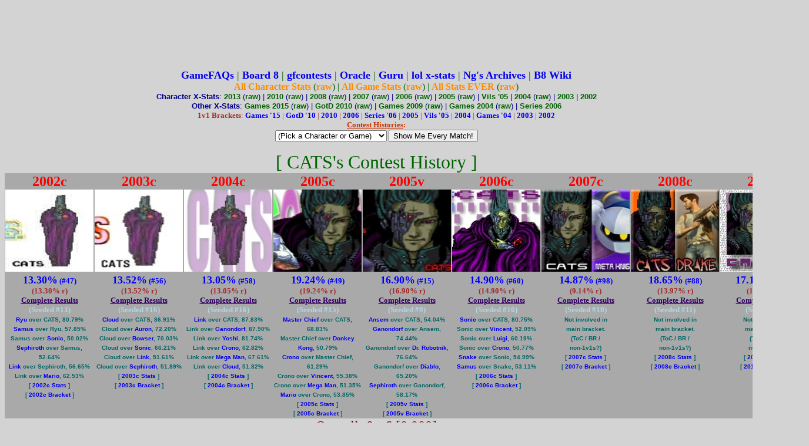

--- FILE ---
content_type: text/html; charset=UTF-8
request_url: http://www.thengamer.com/xstats/ranks.php?name=CATS
body_size: 46427
content:
<!DOCTYPE html PUBLIC "-//W3C//DTD XHTML 1.0 Strict//EN" "http://www.w3.org/TR/xhtml11/DTD/xhtml11-strict.dtd">
<html>
<head>
<meta http-equiv="Content-Type" content="text/html; charset=iso-8859-1" />
<title>lol x-stats | The All-Time X-Stat Rankings</title>
<link type="text/css" rel="stylesheet" href="default.css" />
</head>
<body>
<center>

<center>
<script type="text/javascript"><!--
google_ad_client = "pub-8963664664356197";
google_ad_width = 728;
google_ad_height = 90;
google_ad_format = "728x90_as";
google_ad_type = "text";
google_ad_channel ="";
google_color_border = "CCCCCC";
google_color_bg = "CCCCCC";
google_color_link = "000000";
google_color_text = "333333";
google_color_url = "666666";
//--></script>
<script type="text/javascript"
  src="http://pagead2.googlesyndication.com/pagead/show_ads.js">
</script><br><br/>
<font color="darkgreen" size="4" face="Century Gothic"><a href="http://gamefaqs.com">GameFAQs</a> | 
<a href="https://www.gamefaqs.com/boards/8-gamefaqs-contests">Board 8</a> | 
<a href="http://gamefaqscontests.com">gfcontests</a> | 
<a href="http://oraclechallenge.com/">Oracle</a> | 
<a href="http://thengamer.com/guru">Guru</a> | 
<a href="http://thengamer.com/xstats">lol x-stats</a> | 
<a href="http://www.thengamer.com/gamefaqs/">Ng's Archives</a> |  
<a href="http://board8.wikia.com">B8 Wiki</a></font>
</font><br/>
<font color="darkgreen" size="3" face="Comic Sans MS">
<a class="two" href="http://www.thengamer.com/xstats/ranks.php?type=c">All Character Stats</a> 
(<a class="two" href="http://www.thengamer.com/xstats/ranks.php?type=c&raw">raw</a>) | 
<a class="two" href="http://www.thengamer.com/xstats/ranks.php?type=g">All Game Stats</a> 
(<a class="two" href="http://www.thengamer.com/xstats/ranks.php?type=g&raw">raw</a>) | 
<a class="two" href="http://www.thengamer.com/xstats/ranks.php">All Stats EVER</a> 
(<a class="two" href="http://www.thengamer.com/xstats/ranks.php?raw">raw</a>)
</font><br/>
<font size="2" color="darkblue" face="Arial"><b>Character X-Stats</b>: 
<a class="three" href="http://www.thengamer.com/xstats/ranks.php?year=2013c">2013</a> 
(<a class="three" href="http://www.thengamer.com/xstats/ranks.php?year=2013c&raw">raw</a>) | 
<a class="three" href="http://www.thengamer.com/xstats/ranks.php?year=2010c">2010</a> 
(<a class="three" href="http://www.thengamer.com/xstats/ranks.php?year=2010c&raw">raw</a>) | 
<a class="three" href="http://www.thengamer.com/xstats/ranks.php?year=2008c">2008</a> 
(<a class="three" href="http://www.thengamer.com/xstats/ranks.php?year=2008c&raw">raw</a>) | 
<a class="three" href="http://www.thengamer.com/xstats/ranks.php?year=2007c">2007</a> 
(<a class="three" href="http://www.thengamer.com/xstats/ranks.php?year=2007c&raw">raw</a>) | 
<a class="three" href="http://www.thengamer.com/xstats/ranks.php?year=2006c">2006</a> 
(<a class="three" href="http://www.thengamer.com/xstats/ranks.php?year=2006c&raw">raw</a>) | 
<a class="three" href="http://www.thengamer.com/xstats/ranks.php?year=2005c">2005</a> 
(<a class="three" href="http://www.thengamer.com/xstats/ranks.php?year=2005c&raw">raw</a>) | 
<a class="three" href="http://www.thengamer.com/xstats/ranks.php?year=2005v">Vils '05</a> |  
<a class="three" href="http://www.thengamer.com/xstats/ranks.php?year=2004c">2004</a> 
(<a class="three" href="http://www.thengamer.com/xstats/ranks.php?year=2004c&raw">raw</a>) | 
<a class="three" href="http://www.thengamer.com/xstats/ranks.php?year=2003c">2003</a> | 
<a class="three" href="http://www.thengamer.com/xstats/ranks.php?year=2002c">2002</a><br/>
<b>Other X-Stats</b>: <a class="four" href="http://www.thengamer.com/xstats/ranks.php?year=2015g">Games 2015</a> (<a class="four" href="http://www.thengamer.com/xstats/ranks.php?year=2015g&raw">raw</a>) | <a class="four" href="http://www.thengamer.com/xstats/ranks.php?year=2010g">GotD 2010</a> (<a class="four" href="http://www.thengamer.com/xstats/ranks.php?year=2010g&raw">raw</a>) | 
<a class="four" href="http://www.thengamer.com/xstats/ranks.php?year=2009g">Games 2009</a> 
(<a class="four" href="http://www.thengamer.com/xstats/ranks.php?year=2009g&raw">raw</a>) | 
<a class="four" href="http://www.thengamer.com/xstats/ranks.php?year=2004g">Games 2004</a> 
(<a class="four" href="http://www.thengamer.com/xstats/ranks.php?year=2004g&raw">raw</a>) |  
<a class="four" href="http://www.thengamer.com/xstats/ranks.php?year=2006s">Series 2006</a><br/></font>
<font size="2" color="brown" face="Century Schoolbook"><b>1v1 Brackets</b>: <a class="five" href="http://thengamer.com/xstats/ranks.php?bracket=2015g">Games '15</a> | <a class="five" href="http://thengamer.com/xstats/ranks.php?bracket=2010g">GotD '10</a> | 
<a class="five" href="http://thengamer.com/xstats/ranks.php?bracket=2010c">2010</a> | 
<a class="five" href="http://thengamer.com/xstats/ranks.php?bracket=2006c">2006</a> | 
<a class="five" href="http://thengamer.com/xstats/ranks.php?bracket=2006s">Series '06</a> | 
<a class="five" href="http://thengamer.com/xstats/ranks.php?bracket=2005c">2005</a> | 
<a class="five" href="http://thengamer.com/xstats/ranks.php?bracket=2005v">Vils '05</a> | 
<a class="five" href="http://thengamer.com/xstats/ranks.php?bracket=2004c">2004</a> | 
<a class="five" href="http://thengamer.com/xstats/ranks.php?bracket=2004g">Games '04</a> |  
<a class="five" href="http://thengamer.com/xstats/ranks.php?bracket=2003c">2003</a> |  
<a class="five" href="http://thengamer.com/xstats/ranks.php?bracket=2002c">2002</a>
</font><br/>
<font color="#CC3300" size="2"><b><u>Contest Histories</u>:</b>  <FORM action="" method="post">
<select name="name">
<option value="none">(Pick a Character or Game)</option>
<option value="999">999</option><option value="? Block">? Block</option><option value="A Link to the Past">A Link to the Past</option><option value="Abe">Abe</option><option value="Ada Wong">Ada Wong</option><option value="Adam Jensen">Adam Jensen</option><option value="Adol Christin">Adol Christin</option><option value="Advance Wars">Advance Wars</option><option value="Adventure">Adventure</option><option value="Aeris">Aeris</option><option value="Age of Empires 2">Age of Empires 2</option><option value="Agent 47">Agent 47</option><option value="Agent J">Agent J</option><option value="AiAi">AiAi</option><option value="Akira Yuki">Akira Yuki</option><option value="Akuma">Akuma</option><option value="Alan Wake">Alan Wake</option><option value="Albedo">Albedo</option><option value="Altair">Altair</option><option value="Alucard">Alucard</option><option value="Alyx Vance">Alyx Vance</option><option value="Amaterasu">Amaterasu</option><option value="Amy Rose">Amy Rose</option><option value="Andross">Andross</option><option value="Animal Crossing">Animal Crossing</option><option value="Animal Crossing: New Leaf">Animal Crossing: New Leaf</option><option value="Ansem">Ansem</option><option value="Archer">Archer</option><option value="Armstrong">Armstrong</option><option value="Arthas">Arthas</option><option value="Assassins Creed">Assassins Creed</option><option value="Assassins Creed 2">Assassins Creed 2</option><option value="Auron">Auron</option><option value="Axel">Axel</option><option value="Axel Steel">Axel Steel</option><option value="Aya Brea">Aya Brea</option><option value="Baldurs Gate 2">Baldurs Gate 2</option><option value="Balthier">Balthier</option><option value="Banjo">Banjo</option><option value="Banjo-Kazooie">Banjo-Kazooie</option><option value="Banjo-Tooie">Banjo-Tooie</option><option value="Barret">Barret</option><option value="Batman: Arkham Asylum">Batman: Arkham Asylum</option><option value="Batman: Arkham City">Batman: Arkham City</option><option value="Battletoads">Battletoads</option><option value="Bayonetta">Bayonetta</option><option value="Bayonetta 2">Bayonetta 2</option><option value="Beyond Good and Evil">Beyond Good and Evil</option><option value="Bidoof">Bidoof</option><option value="Big Boss">Big Boss</option><option value="Big Daddy">Big Daddy</option><option value="BioShock">BioShock</option><option value="BioShock Infinite">BioShock Infinite</option><option value="Bloodborne">Bloodborne</option><option value="Boko">Boko</option><option value="Bomberman">Bomberman</option><option value="Booker">Booker</option><option value="Borderlands">Borderlands</option><option value="Borderlands 2">Borderlands 2</option><option value="Bowser">Bowser</option><option value="Braid">Braid</option><option value="Bub">Bub</option><option value="Caim">Caim</option><option value="Call of Duty 4">Call of Duty 4</option><option value="Captain Falcon">Captain Falcon</option><option value="Captain Macmillan">Captain Macmillan</option><option value="Captain Price">Captain Price</option><option value="Captain Viridian">Captain Viridian</option><option value="Carl Johnson">Carl Johnson</option><option value="Carmen Sandiego">Carmen Sandiego</option><option value="Castlevania 3">Castlevania 3</option><option value="Castlevania: DoS">Castlevania: DoS</option><option value="Castlevania: SotN">Castlevania: SotN</option><option value="Catherine">Catherine</option><option value="CATS">CATS</option><option value="Cave Story">Cave Story</option><option value="Cecil">Cecil</option><option value="Celes">Celes</option><option value="Charizard">Charizard</option><option value="Chester">Chester</option><option value="Chie Satonaka">Chie Satonaka</option><option value="Chop Chop">Chop Chop</option><option value="Chris Redfield">Chris Redfield</option><option value="Chrom">Chrom</option><option value="Chrono Cross">Chrono Cross</option><option value="Chrono Trigger">Chrono Trigger</option><option value="Chun Li">Chun Li</option><option value="Cid">Cid</option><option value="Cirno">Cirno</option><option value="Civilization">Civilization</option><option value="Civilization 4">Civilization 4</option><option value="Civilization 5">Civilization 5</option><option value="Claire">Claire</option><option value="Claptrap">Claptrap</option><option value="Clementine">Clementine</option><option value="Cloud">Cloud</option><option value="CoD: Modern Warfare 2">CoD: Modern Warfare 2</option><option value="Cole MacGrath">Cole MacGrath</option><option value="Commander Keen">Commander Keen</option><option value="Commander Shepard">Commander Shepard</option><option value="Commander Video">Commander Video</option><option value="Conker">Conker</option><option value="Conkers Bad Fur Day">Conkers Bad Fur Day</option><option value="Contra">Contra</option><option value="Cortana">Cortana</option><option value="Corvo Attano">Corvo Attano</option><option value="Crash Bandicoot">Crash Bandicoot</option><option value="Creeper">Creeper</option><option value="Crisis Core">Crisis Core</option><option value="Crono">Crono</option><option value="Crystalis">Crystalis</option><option value="Daisy">Daisy</option><option value="Dan Hibiki">Dan Hibiki</option><option value="Dance Dance Revolution">Dance Dance Revolution</option><option value="Dante">Dante</option><option value="Dark Souls">Dark Souls</option><option value="Darth Revan">Darth Revan</option><option value="Daxter">Daxter</option><option value="Dead Rising">Dead Rising</option><option value="Dead Space">Dead Space</option><option value="Deckard Cain">Deckard Cain</option><option value="Dedede">Dedede</option><option value="Demi-Fiend">Demi-Fiend</option><option value="Demons Souls">Demons Souls</option><option value="Destiny">Destiny</option><option value="Deus Ex">Deus Ex</option><option value="Devil May Cry">Devil May Cry</option><option value="Devil May Cry 3">Devil May Cry 3</option><option value="Diablo">Diablo</option><option value="Diablo 2">Diablo 2</option><option value="Diddy Kong">Diddy Kong</option><option value="Dirk">Dirk</option><option value="Disgaea">Disgaea</option><option value="Dissidia">Dissidia</option><option value="DK Arcade">DK Arcade</option><option value="Donkey Kong">Donkey Kong</option><option value="Donkey Kong Country">Donkey Kong Country</option><option value="Donkey Kong Country 2">Donkey Kong Country 2</option><option value="Doom">Doom</option><option value="Dr. Robotnik">Dr. Robotnik</option><option value="Dr. Wily">Dr. Wily</option><option value="Dracula">Dracula</option><option value="Dragon Age: Origins">Dragon Age: Origins</option><option value="Dragon Quest 8">Dragon Quest 8</option><option value="Dragon Warrior 3">Dragon Warrior 3</option><option value="Dragonborn">Dragonborn</option><option value="Draven">Draven</option><option value="Duck Hunt">Duck Hunt</option><option value="Duke Nukem">Duke Nukem</option><option value="Dunban">Dunban</option><option value="Earthbound">Earthbound</option><option value="Earthworm Jim">Earthworm Jim</option><option value="Eddie Riggs">Eddie Riggs</option><option value="Elizabeth">Elizabeth</option><option value="Ellis">Ellis</option><option value="Epona">Epona</option><option value="Eternal Darkness">Eternal Darkness</option><option value="Ezio">Ezio</option><option value="F-Zero GX">F-Zero GX</option><option value="Fable">Fable</option><option value="Face McShooty">Face McShooty</option><option value="Falco">Falco</option><option value="Fallout 2">Fallout 2</option><option value="Fallout 3">Fallout 3</option><option value="Fallout: New Vegas">Fallout: New Vegas</option><option value="Fawful">Fawful</option><option value="Fei Fong Wong">Fei Fong Wong</option><option value="Felix">Felix</option><option value="FFT Advance">FFT Advance</option><option value="Final Fantasy 1">Final Fantasy 1</option><option value="Final Fantasy 12">Final Fantasy 12</option><option value="Final Fantasy 4">Final Fantasy 4</option><option value="Final Fantasy 6">Final Fantasy 6</option><option value="Final Fantasy 7">Final Fantasy 7</option><option value="Final Fantasy 8">Final Fantasy 8</option><option value="Final Fantasy 9">Final Fantasy 9</option><option value="Final Fantasy Tactics">Final Fantasy Tactics</option><option value="Final Fantasy X">Final Fantasy X</option><option value="Fire Emblem">Fire Emblem</option><option value="Fire Emblem: Awakening">Fire Emblem: Awakening</option><option value="Fire Emblem: PoR">Fire Emblem: PoR</option><option value="Fox">Fox</option><option value="Francis">Francis</option><option value="Frank West">Frank West</option><option value="Frog">Frog</option><option value="Gabe Logan">Gabe Logan</option><option value="Galaga">Galaga</option><option value="Ganondorf">Ganondorf</option><option value="Garrus">Garrus</option><option value="Gears of War">Gears of War</option><option value="Gears of War 2">Gears of War 2</option><option value="Geno">Geno</option><option value="Ghaleon">Ghaleon</option><option value="Gilgamesh">Gilgamesh</option><option value="Giygas">Giygas</option><option value="GlaDOS">GlaDOS</option><option value="God of War">God of War</option><option value="God of War 2">God of War 2</option><option value="Goemon">Goemon</option><option value="Golden Sun">Golden Sun</option><option value="Goldeneye">Goldeneye</option><option value="Gordon Freeman">Gordon Freeman</option><option value="Grand Theft Auto 3">Grand Theft Auto 3</option><option value="Grand Theft Auto 4">Grand Theft Auto 4</option><option value="Grand Theft Auto 5">Grand Theft Auto 5</option><option value="Groose">Groose</option><option value="GTA: San Andreas">GTA: San Andreas</option><option value="GTA: Vice City">GTA: Vice City</option><option value="Guitar Hero 2">Guitar Hero 2</option><option value="Gunstar Heroes">Gunstar Heroes</option><option value="Guybrush">Guybrush</option><option value="Hades">Hades</option><option value="Half-Life">Half-Life</option><option value="Half-Life 2">Half-Life 2</option><option value="Halo">Halo</option><option value="Halo 2">Halo 2</option><option value="Halo 3">Halo 3</option><option value="Handsome Jack">Handsome Jack</option><option value="Haseo">Haseo</option><option value="Hearthstone">Hearthstone</option><option value="Heavy">Heavy</option><option value="Hero">Hero</option><option value="HK-47">HK-47</option><option value="Hogger">Hogger</option><option value="ICO">ICO</option><option value="Ike">Ike</option><option value="inFamous">inFamous</option><option value="Iori Yagami">Iori Yagami</option><option value="Isaac">Isaac</option><option value="Isaac (BOI)">Isaac (BOI)</option><option value="Isaac Clarke">Isaac Clarke</option><option value="Ivy Valentine">Ivy Valentine</option><option value="Jade">Jade</option><option value="Jade Curtiss">Jade Curtiss</option><option value="Jak">Jak</option><option value="Jay Solano">Jay Solano</option><option value="JC Denton">JC Denton</option><option value="Jecht">Jecht</option><option value="Jet Grind Radio">Jet Grind Radio</option><option value="Jigglypuff">Jigglypuff</option><option value="Jill Valentine">Jill Valentine</option><option value="Jin Kazama">Jin Kazama</option><option value="Jinjo">Jinjo</option><option value="Joanna Dark">Joanna Dark</option><option value="Journey">Journey</option><option value="Juliet Starling">Juliet Starling</option><option value="Kaim Argonar">Kaim Argonar</option><option value="Kain">Kain</option><option value="Kain Highwind">Kain Highwind</option><option value="Kairi">Kairi</option><option value="Kane">Kane</option><option value="Kasumi">Kasumi</option><option value="Kat">Kat</option><option value="Katamari Damacy">Katamari Damacy</option><option value="Kazuya Mishima">Kazuya Mishima</option><option value="Kefka">Kefka</option><option value="Ken Masters">Ken Masters</option><option value="King of all Cosmos">King of all Cosmos</option><option value="Kingdom Hearts">Kingdom Hearts</option><option value="Kingdom Hearts 2">Kingdom Hearts 2</option><option value="Kirby">Kirby</option><option value="Kirby Super Star">Kirby Super Star</option><option value="Kite">Kite</option><option value="Knuckles">Knuckles</option><option value="KOS-MOS">KOS-MOS</option><option value="Kratos">Kratos</option><option value="Kratos Aurion">Kratos Aurion</option><option value="Kuja">Kuja</option><option value="Kyo Kusanagi">Kyo Kusanagi</option><option value="L-Block">L-Block</option><option value="Laharl">Laharl</option><option value="Lara Croft">Lara Croft</option><option value="Lavos">Lavos</option><option value="Lee Everett">Lee Everett</option><option value="Left 4 Dead">Left 4 Dead</option><option value="Left 4 Dead 2">Left 4 Dead 2</option><option value="Legend of Dragoon">Legend of Dragoon</option><option value="Lenneth">Lenneth</option><option value="Leon Kennedy">Leon Kennedy</option><option value="Life is Strange">Life is Strange</option><option value="Lightning">Lightning</option><option value="Link">Link</option><option value="Links Awakening">Links Awakening</option><option value="Liquid Snake">Liquid Snake</option><option value="Little Mac">Little Mac</option><option value="LittleBigPlanet">LittleBigPlanet</option><option value="Lloyd Irving">Lloyd Irving</option><option value="Locke">Locke</option><option value="Lu Bu">Lu Bu</option><option value="Luca Blight">Luca Blight</option><option value="Lucario">Lucario</option><option value="Lucas">Lucas</option><option value="Lucina">Lucina</option><option value="Lufia 2">Lufia 2</option><option value="Lugia">Lugia</option><option value="Luigi">Luigi</option><option value="Luke fon Fabre">Luke fon Fabre</option><option value="Lyndis">Lyndis</option><option value="M. Bison">M. Bison</option><option value="Magikarp">Magikarp</option><option value="Magus">Magus</option><option value="Majoras Mask">Majoras Mask</option><option value="Manny Calavera">Manny Calavera</option><option value="Marcus">Marcus</option><option value="Mario">Mario</option><option value="Mario 1">Mario 1</option><option value="Mario 3">Mario 3</option><option value="Mario 64">Mario 64</option><option value="Mario Galaxy">Mario Galaxy</option><option value="Mario Galaxy 2">Mario Galaxy 2</option><option value="Mario Kart 64">Mario Kart 64</option><option value="Mario Kart 8">Mario Kart 8</option><option value="Mario Kart DS">Mario Kart DS</option><option value="Mario Kart Wii">Mario Kart Wii</option><option value="Marisa Kirisame">Marisa Kirisame</option><option value="Marle">Marle</option><option value="Marston">Marston</option><option value="Marth">Marth</option><option value="Marvel vs Capcom 2">Marvel vs Capcom 2</option><option value="Mass Effect">Mass Effect</option><option value="Mass Effect 2">Mass Effect 2</option><option value="Mass Effect 3">Mass Effect 3</option><option value="Master Chief">Master Chief</option><option value="Master Hand">Master Hand</option><option value="Matt">Matt</option><option value="Max Payne">Max Payne</option><option value="Meat Boy">Meat Boy</option><option value="Mega Man">Mega Man</option><option value="Mega Man 2">Mega Man 2</option><option value="Mega Man 3">Mega Man 3</option><option value="Mega Man 9">Mega Man 9</option><option value="Mega Man X">Mega Man X</option><option value="Mega Man X (SNES)">Mega Man X (SNES)</option><option value="Meta Knight">Meta Knight</option><option value="Metal Gear">Metal Gear</option><option value="Metal Gear Solid">Metal Gear Solid</option><option value="Metal Gear Solid 2">Metal Gear Solid 2</option><option value="Metal Gear Solid 3">Metal Gear Solid 3</option><option value="Metal Gear Solid 4">Metal Gear Solid 4</option><option value="Metal Gear Solid 5">Metal Gear Solid 5</option><option value="Metroid">Metroid</option><option value="Metroid Fusion">Metroid Fusion</option><option value="Metroid Prime">Metroid Prime</option><option value="Mewtwo">Mewtwo</option><option value="Midgar Zolom">Midgar Zolom</option><option value="Midna">Midna</option><option value="Mike Haggar">Mike Haggar</option><option value="Miles Edgeworth">Miles Edgeworth</option><option value="Minecraft">Minecraft</option><option value="Missile">Missile</option><option value="Missingno">Missingno</option><option value="Mithos">Mithos</option><option value="Monster Hunter 4">Monster Hunter 4</option><option value="Mordin">Mordin</option><option value="Morrigan Aensland">Morrigan Aensland</option><option value="Morrowind">Morrowind</option><option value="Mortal Kombat">Mortal Kombat</option><option value="Mortal Kombat 2">Mortal Kombat 2</option><option value="Mother 3">Mother 3</option><option value="Mother Brain">Mother Brain</option><option value="Mr. Driller">Mr. Driller</option><option value="Mr. Game and Watch">Mr. Game and Watch</option><option value="Mr. Resetti">Mr. Resetti</option><option value="Ms. Pac-Man">Ms. Pac-Man</option><option value="Mudkip">Mudkip</option><option value="N">N</option><option value="Nana">Nana</option><option value="Nathan Drake">Nathan Drake</option><option value="Nathan Hale">Nathan Hale</option><option value="Neku">Neku</option><option value="Nemesis">Nemesis</option><option value="Nero">Nero</option><option value="Ness">Ness</option><option value="New Mario Bros. Wii">New Mario Bros. Wii</option><option value="Nidoran F">Nidoran F</option><option value="Nier">Nier</option><option value="Nightmare">Nightmare</option><option value="NiGHTs into dreams...">NiGHTs into dreams...</option><option value="Niko">Niko</option><option value="Ninja Gaiden">Ninja Gaiden</option><option value="No More Heroes">No More Heroes</option><option value="Oblivion">Oblivion</option><option value="Ocarina of Time">Ocarina of Time</option><option value="Officer Tenpenny">Officer Tenpenny</option><option value="Okami">Okami</option><option value="Olimar">Olimar</option><option value="Oliver">Oliver</option><option value="Otacon">Otacon</option><option value="Pac-Man">Pac-Man</option><option value="Pac-Man (Arcade)">Pac-Man (Arcade)</option><option value="Palutena">Palutena</option><option value="Panzer Dragoon Saga">Panzer Dragoon Saga</option><option value="Paper Mario">Paper Mario</option><option value="Paper Mario 2">Paper Mario 2</option><option value="PaRappa">PaRappa</option><option value="Peach">Peach</option><option value="Peacock">Peacock</option><option value="Perfect Dark">Perfect Dark</option><option value="Persona 3">Persona 3</option><option value="Persona 4">Persona 4</option><option value="Phantasy Star">Phantasy Star</option><option value="Phantasy Star IV">Phantasy Star IV</option><option value="Phoenix Wright">Phoenix Wright</option><option value="Phoenix Wright 1">Phoenix Wright 1</option><option value="Phoenix Wright 3">Phoenix Wright 3</option><option value="Pikachu">Pikachu</option><option value="Pit">Pit</option><option value="Pitfall">Pitfall</option><option value="Pitfall Harry">Pitfall Harry</option><option value="Planescape: Torment">Planescape: Torment</option><option value="Plants vs Zombies">Plants vs Zombies</option><option value="Poison">Poison</option><option value="Pokemon D/P/P">Pokemon D/P/P</option><option value="Pokemon G/S/C">Pokemon G/S/C</option><option value="Pokemon R/B/Y">Pokemon R/B/Y</option><option value="Pokemon R/S/E">Pokemon R/S/E</option><option value="Pokemon Trainer Blue">Pokemon Trainer Blue</option><option value="Pokemon Trainer Red">Pokemon Trainer Red</option><option value="Pokemon X/Y">Pokemon X/Y</option><option value="Pong">Pong</option><option value="Portal">Portal</option><option value="Portal 2">Portal 2</option><option value="Prince of All Cosmos">Prince of All Cosmos</option><option value="Prince of Persia">Prince of Persia</option><option value="Prince of Persia 1">Prince of Persia 1</option><option value="Prince of Persia: TSoT">Prince of Persia: TSoT</option><option value="Prinny">Prinny</option><option value="Professor Layton">Professor Layton</option><option value="Proto Man">Proto Man</option><option value="Psychonauts">Psychonauts</option><option value="Punch-Out">Punch-Out</option><option value="Pyramid Head">Pyramid Head</option><option value="Q*Bert">Q*Bert</option><option value="Ragna">Ragna</option><option value="Raiden">Raiden</option><option value="Ramirez">Ramirez</option><option value="Ramza">Ramza</option><option value="Ratchet">Ratchet</option><option value="Ratchet and Clank: UYA">Ratchet and Clank: UYA</option><option value="Rayman">Rayman</option><option value="Raz">Raz</option><option value="Raziel">Raziel</option><option value="Recette">Recette</option><option value="Red Bird">Red Bird</option><option value="Red Dead Redemption">Red Dead Redemption</option><option value="Reimu">Reimu</option><option value="Resident Evil 1">Resident Evil 1</option><option value="Resident Evil 2">Resident Evil 2</option><option value="Resident Evil 4">Resident Evil 4</option><option value="Resident Evil 5">Resident Evil 5</option><option value="Revolver Ocelot">Revolver Ocelot</option><option value="Reyn">Reyn</option><option value="Ridley">Ridley</option><option value="Rikku">Rikku</option><option value="Riku">Riku</option><option value="Rinoa">Rinoa</option><option value="River City Ransom">River City Ransom</option><option value="Rock Band 2">Rock Band 2</option><option value="Roll">Roll</option><option value="Roxas">Roxas</option><option value="Rydia">Rydia</option><option value="Ryo Hazuki">Ryo Hazuki</option><option value="Ryu">Ryu</option><option value="Ryu Hayabusa">Ryu Hayabusa</option><option value="Sackboy">Sackboy</option><option value="Sam Fisher">Sam Fisher</option><option value="Samus">Samus</option><option value="Sandal">Sandal</option><option value="Sandbag">Sandbag</option><option value="Sarah Kerrigan">Sarah Kerrigan</option><option value="Scorpion">Scorpion</option><option value="Secret of Mana">Secret of Mana</option><option value="Seifer Almasy">Seifer Almasy</option><option value="Sephiroth">Sephiroth</option><option value="Serge">Serge</option><option value="Serious Sam">Serious Sam</option><option value="Servbot">Servbot</option><option value="Shadow">Shadow</option><option value="Shadow of the Colossus">Shadow of the Colossus</option><option value="Sheena">Sheena</option><option value="Shenmue">Shenmue</option><option value="Shining Force">Shining Force</option><option value="Shining Force 2">Shining Force 2</option><option value="Sho">Sho</option><option value="Shovel Knight">Shovel Knight</option><option value="Shulk">Shulk</option><option value="Siegfried">Siegfried</option><option value="Sigma">Sigma</option><option value="Silent Hill 2">Silent Hill 2</option><option value="SimCity">SimCity</option><option value="Simon Belmont">Simon Belmont</option><option value="Sin">Sin</option><option value="Sissel">Sissel</option><option value="Skies of Arcadia">Skies of Arcadia</option><option value="Skyrim">Skyrim</option><option value="Slime">Slime</option><option value="Sly Cooper">Sly Cooper</option><option value="Smash 4">Smash 4</option><option value="Snake">Snake</option><option value="Soap MacTavish">Soap MacTavish</option><option value="Solaire">Solaire</option><option value="Soma Cruz">Soma Cruz</option><option value="Sonic">Sonic</option><option value="Sonic 1">Sonic 1</option><option value="Sonic 2">Sonic 2</option><option value="Sonic 3">Sonic 3</option><option value="Sonic Adventure 2">Sonic Adventure 2</option><option value="Sora">Sora</option><option value="Soul Calibur">Soul Calibur</option><option value="SoulCalibur 2">SoulCalibur 2</option><option value="Space Invaders">Space Invaders</option><option value="Splatoon">Splatoon</option><option value="Spring Breeze Dancin">Spring Breeze Dancin</option><option value="Spy">Spy</option><option value="Spyro">Spyro</option><option value="Squall">Squall</option><option value="Squirtle">Squirtle</option><option value="SSB Brawl">SSB Brawl</option><option value="SSB Melee">SSB Melee</option><option value="Star Fox 64">Star Fox 64</option><option value="Star Ocean">Star Ocean</option><option value="Star Wars: Battlefront 2">Star Wars: Battlefront 2</option><option value="Star Wars: KotOR">Star Wars: KotOR</option><option value="StarCraft">StarCraft</option><option value="Steve">Steve</option><option value="Street Fighter 2">Street Fighter 2</option><option value="Street Fighter 4">Street Fighter 4</option><option value="Streets of Rage 2">Streets of Rage 2</option><option value="Strider">Strider</option><option value="Sub-Zero">Sub-Zero</option><option value="Suikoden">Suikoden</option><option value="Suikoden 2">Suikoden 2</option><option value="Super Mario Kart">Super Mario Kart</option><option value="Super Mario Maker">Super Mario Maker</option><option value="Super Mario RPG">Super Mario RPG</option><option value="Super Mario Sunshine">Super Mario Sunshine</option><option value="Super Mario World">Super Mario World</option><option value="Super Metroid">Super Metroid</option><option value="Tails">Tails</option><option value="Tales of Symphonia">Tales of Symphonia</option><option value="Tales of Vesperia">Tales of Vesperia</option><option value="Tanner">Tanner</option><option value="Team Fortress 2">Team Fortress 2</option><option value="Tecmo Super Bowl">Tecmo Super Bowl</option><option value="Teemo">Teemo</option><option value="Terra">Terra</option><option value="Terry Bogard">Terry Bogard</option><option value="Tetris">Tetris</option><option value="Tharja">Tharja</option><option value="The Binding of Isaac">The Binding of Isaac</option><option value="The Boss">The Boss</option><option value="The Dog">The Dog</option><option value="The Last of Us">The Last of Us</option><option value="The Oregon Trail">The Oregon Trail</option><option value="The Secret of Monkey Island">The Secret of Monkey Island</option><option value="The Simpsons">The Simpsons</option><option value="The Sims">The Sims</option><option value="The Walking Dead">The Walking Dead</option><option value="The Witcher 3">The Witcher 3</option><option value="The World Ends With You">The World Ends With You</option><option value="Thrall">Thrall</option><option value="Tidus">Tidus</option><option value="Tifa">Tifa</option><option value="Tim">Tim</option><option value="TimeSplitters 2">TimeSplitters 2</option><option value="Tina Armstrong">Tina Armstrong</option><option value="Tingle">Tingle</option><option value="Tiny Tina">Tiny Tina</option><option value="Toad">Toad</option><option value="Tom Nook">Tom Nook</option><option value="Tommy Vercetti">Tommy Vercetti</option><option value="Tony Hawk Pro Skater 2">Tony Hawk Pro Skater 2</option><option value="Travis Touchdown">Travis Touchdown</option><option value="Twilight Princess">Twilight Princess</option><option value="Ulala">Ulala</option><option value="Ultros">Ultros</option><option value="Uncharted 2">Uncharted 2</option><option value="Undertale">Undertale</option><option value="Vaan">Vaan</option><option value="Vaas Montenegro">Vaas Montenegro</option><option value="Valkyria Chronicles">Valkyria Chronicles</option><option value="Vault Boy">Vault Boy</option><option value="Vergil">Vergil</option><option value="Viewtiful Joe">Viewtiful Joe</option><option value="Viewtiful Joe 1">Viewtiful Joe 1</option><option value="Vincent">Vincent</option><option value="Virtues Last Reward">Virtues Last Reward</option><option value="Vivi">Vivi</option><option value="Vyse">Vyse</option><option value="Waluigi">Waluigi</option><option value="Wander">Wander</option><option value="Warcraft 3">Warcraft 3</option><option value="Wario">Wario</option><option value="Weighted Companion Cube">Weighted Companion Cube</option><option value="Welkin Gunther">Welkin Gunther</option><option value="Wesker">Wesker</option><option value="Wheatley">Wheatley</option><option value="Wii Sports">Wii Sports</option><option value="Wind Waker">Wind Waker</option><option value="Wolf">Wolf</option><option value="World of Warcraft">World of Warcraft</option><option value="Wrex">Wrex</option><option value="WWF No Mercy">WWF No Mercy</option><option value="Xenoblade Chronicles">Xenoblade Chronicles</option><option value="Xenogears">Xenogears</option><option value="Yoshi">Yoshi</option><option value="Yoshimitsu">Yoshimitsu</option><option value="Yoshis Island">Yoshis Island</option><option value="Yu Narukami">Yu Narukami</option><option value="Yuna">Yuna</option><option value="Yuri">Yuri</option><option value="Yuri Lowell">Yuri Lowell</option><option value="Zack">Zack</option><option value="Zelda">Zelda</option><option value="Zelda 1">Zelda 1</option><option value="Zelos">Zelos</option><option value="Zero">Zero</option><option value="Zero (999)">Zero (999)</option><option value="Zidane">Zidane</option></select> <input type="submit" value="Show Me Every Match!"></form></font><br/>
<font color=darkgreen size=6 face=Garamond>[ CATS's Contest History ]</font><br>
<table>

<th valign="top"><center>
<font size=5 color=red>2002c</font><br>
<a href=http://thengamer.com/xstats/pics/cats02c.jpg>
<img height=140 width=150 src=http://thengamer.com/xstats/cats02c.jpg border=0></a><br>
<font size=4 color=blue>13.30%</font> <font size=2 color=blue>(#47)</font><br>
<font size=2 color=brown>(13.30% r)</font><br>
<font size=2 color=#330066><u>Complete Results</u></font><br>
<font size=2 color=lightblue>(Seeded #<b>13</b>)</font><br>
<font size=1 color=#006666 face=Helvetica><a title=Finished&nbsp;#10&nbsp;w/&nbsp;a&nbsp;value&nbsp;of&nbsp;34.62% href="ranks.php?name=Ryu">Ryu</a> over CATS, 80.79%<br><a title=Finished&nbsp;#4&nbsp;w/&nbsp;a&nbsp;value&nbsp;of&nbsp;41.07% href="ranks.php?name=Samus">Samus</a> over Ryu, 57.85%<br>Samus over <a title=Finished&nbsp;#5&nbsp;w/&nbsp;a&nbsp;value&nbsp;of&nbsp;41.05% href="ranks.php?name=Sonic">Sonic</a>, 50.02%<br><a title=Finished&nbsp;#2&nbsp;w/&nbsp;a&nbsp;value&nbsp;of&nbsp;43.35% href="ranks.php?name=Sephiroth">Sephiroth</a> over Samus, 52.64%<br><a title=Finished&nbsp;#1&nbsp;w/&nbsp;a&nbsp;value&nbsp;of&nbsp;50% href="ranks.php?name=Link">Link</a> over Sephiroth, 56.65%<br>Link over <a title=Finished&nbsp;#6&nbsp;w/&nbsp;a&nbsp;value&nbsp;of&nbsp;37.47% href="ranks.php?name=Mario">Mario</a>, 62.53%<br>[ <a href=ranks.php?year=2002c>2002c Stats</a> ]<br>[ <a href=ranks.php?bracket=2002c>2002c Bracket</a> ]</font></center></th>
<th valign="top"><center>
<font size=5 color=red>2003c</font><br>
<a href=http://thengamer.com/xstats/pics/cats03c.jpg>
<img height=140 width=150 src=http://thengamer.com/xstats/cats03c.jpg border=0></a><br>
<font size=4 color=blue>13.52%</font> <font size=2 color=blue>(#56)</font><br>
<font size=2 color=brown>(13.52% r)</font><br>
<font size=2 color=#330066><u>Complete Results</u></font><br>
<font size=2 color=lightblue>(Seeded #<b>16</b>)</font><br>
<font size=1 color=#006666 face=Helvetica><a title=Finished&nbsp;#1&nbsp;w/&nbsp;a&nbsp;value&nbsp;of&nbsp;51.61% href="ranks.php?name=Cloud">Cloud</a> over CATS, 86.91%<br>Cloud over <a title=Finished&nbsp;#20&nbsp;w/&nbsp;a&nbsp;value&nbsp;of&nbsp;28.73% href="ranks.php?name=Auron">Auron</a>, 72.20%<br>Cloud over <a title=Finished&nbsp;#17&nbsp;w/&nbsp;a&nbsp;value&nbsp;of&nbsp;30.97% href="ranks.php?name=Bowser">Bowser</a>, 70.03%<br>Cloud over <a title=Finished&nbsp;#10&nbsp;w/&nbsp;a&nbsp;value&nbsp;of&nbsp;34.92% href="ranks.php?name=Sonic">Sonic</a>, 66.21%<br>Cloud over <a title=Finished&nbsp;#2&nbsp;w/&nbsp;a&nbsp;value&nbsp;of&nbsp;50% href="ranks.php?name=Link">Link</a>, 51.61%<br>Cloud over <a title=Finished&nbsp;#3&nbsp;w/&nbsp;a&nbsp;value&nbsp;of&nbsp;49.71% href="ranks.php?name=Sephiroth">Sephiroth</a>, 51.89%<br>[ <a href=ranks.php?year=2003c>2003c Stats</a> ]<br>[ <a href=ranks.php?bracket=2003c>2003c Bracket</a> ]</font></center></th>
<th valign="top"><center>
<font size=5 color=red>2004c</font><br>
<a href=http://thengamer.com/xstats/pics/cats04c.jpg>
<img height=140 width=150 src=http://thengamer.com/xstats/cats04c.jpg border=0></a><br>
<font size=4 color=blue>13.05%</font> <font size=2 color=blue>(#58)</font><br>
<font size=2 color=brown>(13.05% r)</font><br>
<font size=2 color=#330066><u>Complete Results</u></font><br>
<font size=2 color=lightblue>(Seeded #<b>16</b>)</font><br>
<font size=1 color=#006666 face=Helvetica><a title=Finished&nbsp;#1&nbsp;w/&nbsp;a&nbsp;value&nbsp;of&nbsp;53.38% href="ranks.php?name=Link">Link</a> over CATS, 87.83%<br>Link over <a title=Finished&nbsp;#10&nbsp;w/&nbsp;a&nbsp;value&nbsp;of&nbsp;34.72% href="ranks.php?name=Ganondorf">Ganondorf</a>, 87.90%<br>Link over <a title=Finished&nbsp;#26&nbsp;w/&nbsp;a&nbsp;value&nbsp;of&nbsp;27.05% href="ranks.php?name=Yoshi">Yoshi</a>, 81.74%<br>Link over <a title=Finished&nbsp;#5&nbsp;w/&nbsp;a&nbsp;value&nbsp;of&nbsp;39.87% href="ranks.php?name=Crono">Crono</a>, 62.82%<br>Link over <a title=Finished&nbsp;#6&nbsp;w/&nbsp;a&nbsp;value&nbsp;of&nbsp;38.6% href="ranks.php?name=Mega Man">Mega Man</a>, 67.61%<br>Link over <a title=Finished&nbsp;#2&nbsp;w/&nbsp;a&nbsp;value&nbsp;of&nbsp;51.61% href="ranks.php?name=Cloud">Cloud</a>, 51.82%<br>[ <a href=ranks.php?year=2004c>2004c Stats</a> ]<br>[ <a href=ranks.php?bracket=2004c>2004c Bracket</a> ]</font></center></th>
<th valign="top"><center>
<font size=5 color=red>2005c</font><br>
<a href=http://thengamer.com/xstats/pics/cats05c.jpg>
<img height=140 width=150 src=http://thengamer.com/xstats/cats05c.jpg border=0></a><br>
<font size=4 color=blue>19.24%</font> <font size=2 color=blue>(#49)</font><br>
<font size=2 color=brown>(19.24% r)</font><br>
<font size=2 color=#330066><u>Complete Results</u></font><br>
<font size=2 color=lightblue>(Seeded #<b>15</b>)</font><br>
<font size=1 color=#006666 face=Helvetica><a title=Finished&nbsp;#23&nbsp;w/&nbsp;a&nbsp;value&nbsp;of&nbsp;30.87% href="ranks.php?name=Master Chief">Master Chief</a> over CATS, 68.83%<br>Master Chief over <a title=Finished&nbsp;#24&nbsp;w/&nbsp;a&nbsp;value&nbsp;of&nbsp;30.38% href="ranks.php?name=Donkey Kong">Donkey Kong</a>, 50.79%<br><a title=Finished&nbsp;#6&nbsp;w/&nbsp;a&nbsp;value&nbsp;of&nbsp;39.87% href="ranks.php?name=Crono">Crono</a> over Master Chief, 61.29%<br>Crono over <a title=Finished&nbsp;#11&nbsp;w/&nbsp;a&nbsp;value&nbsp;of&nbsp;35.58% href="ranks.php?name=Vincent">Vincent</a>, 55.38%<br>Crono over <a title=Finished&nbsp;#7&nbsp;w/&nbsp;a&nbsp;value&nbsp;of&nbsp;38.79% href="ranks.php?name=Mega Man">Mega Man</a>, 51.35%<br><a title=Finished&nbsp;#4&nbsp;w/&nbsp;a&nbsp;value&nbsp;of&nbsp;43.2% href="ranks.php?name=Mario">Mario</a> over Crono, 53.85%<br>[ <a href=ranks.php?year=2005c>2005c Stats</a> ]<br>[ <a href=ranks.php?bracket=2005c>2005c Bracket</a> ]</font></center></th>
<th valign="top"><center>
<font size=5 color=red>2005v</font><br>
<a href=http://thengamer.com/xstats/pics/cats05v.jpg>
<img height=140 width=150 src=http://thengamer.com/xstats/cats05v.jpg border=0></a><br>
<font size=4 color=blue>16.90%</font> <font size=2 color=blue>(#15)</font><br>
<font size=2 color=brown>(16.90% r)</font><br>
<font size=2 color=#330066><u>Complete Results</u></font><br>
<font size=2 color=lightblue>(Seeded #<b>9</b>)</font><br>
<font size=1 color=#006666 face=Helvetica><a title=Finished&nbsp;#12&nbsp;w/&nbsp;a&nbsp;value&nbsp;of&nbsp;18.39% href="ranks.php?name=Ansem">Ansem</a> over CATS, 54.04%<br><a title=Finished&nbsp;#2&nbsp;w/&nbsp;a&nbsp;value&nbsp;of&nbsp;35.97% href="ranks.php?name=Ganondorf">Ganondorf</a> over Ansem, 74.44%<br>Ganondorf over <a title=Finished&nbsp;#16&nbsp;w/&nbsp;a&nbsp;value&nbsp;of&nbsp;16.8% href="ranks.php?name=Dr. Robotnik">Dr. Robotnik</a>, 76.64%<br>Ganondorf over <a title=Finished&nbsp;#4&nbsp;w/&nbsp;a&nbsp;value&nbsp;of&nbsp;25.04% href="ranks.php?name=Diablo">Diablo</a>, 65.20%<br><a title=Finished&nbsp;#1&nbsp;w/&nbsp;a&nbsp;value&nbsp;of&nbsp;43% href="ranks.php?name=Sephiroth">Sephiroth</a> over Ganondorf, 58.17%<br>[ <a href=ranks.php?year=2005v>2005v Stats</a> ]<br>[ <a href=ranks.php?bracket=2005v>2005v Bracket</a> ]</font></center></th>
<th valign="top"><center>
<font size=5 color=red>2006c</font><br>
<a href=http://thengamer.com/xstats/pics/cats06c.jpg>
<img height=140 width=150 src=http://thengamer.com/xstats/cats06c.jpg border=0></a><br>
<font size=4 color=blue>14.90%</font> <font size=2 color=blue>(#60)</font><br>
<font size=2 color=brown>(14.90% r)</font><br>
<font size=2 color=#330066><u>Complete Results</u></font><br>
<font size=2 color=lightblue>(Seeded #<b>16</b>)</font><br>
<font size=1 color=#006666 face=Helvetica><a title=Finished&nbsp;#9&nbsp;w/&nbsp;a&nbsp;value&nbsp;of&nbsp;38.7% href="ranks.php?name=Sonic">Sonic</a> over CATS, 80.75%<br>Sonic over <a title=Finished&nbsp;#12&nbsp;w/&nbsp;a&nbsp;value&nbsp;of&nbsp;37.09% href="ranks.php?name=Vincent">Vincent</a>, 52.09%<br>Sonic over <a title=Finished&nbsp;#24&nbsp;w/&nbsp;a&nbsp;value&nbsp;of&nbsp;30.81% href="ranks.php?name=Luigi">Luigi</a>, 60.19%<br>Sonic over <a title=Finished&nbsp;#11&nbsp;w/&nbsp;a&nbsp;value&nbsp;of&nbsp;38.11% href="ranks.php?name=Crono">Crono</a>, 50.77%<br><a title=Finished&nbsp;#6&nbsp;w/&nbsp;a&nbsp;value&nbsp;of&nbsp;43% href="ranks.php?name=Snake">Snake</a> over Sonic, 54.99%<br><a title=Finished&nbsp;#4&nbsp;w/&nbsp;a&nbsp;value&nbsp;of&nbsp;45.85% href="ranks.php?name=Samus">Samus</a> over Snake, 53.11%<br>[ <a href=ranks.php?year=2006c>2006c Stats</a> ]<br>[ <a href=ranks.php?bracket=2006c>2006c Bracket</a> ]</font></center></th>
<th valign="top"><center>
<font size=5 color=red>2007c</font><br>
<a href=http://thengamer.com/xstats/pics/cats07c.jpg>
<img height=140 width=150 src=http://thengamer.com/xstats/cats07c.jpg border=0></a><br>
<font size=4 color=blue>14.87%</font> <font size=2 color=blue>(#98)</font><br>
<font size=2 color=brown>(9.14% r)</font><br>
<font size=2 color=#330066><u>Complete Results</u></font><br>
<font size=2 color=lightblue>(Seeded #<b>10</b>)</font><br>
<font size=1 color=#006666 face=Helvetica>Not involved in<br>main bracket.<br>(ToC / BR /<br>non-1v1s?)<br>[ <a href=ranks.php?year=2007c>2007c Stats</a> ]<br>[ <a href=ranks.php?bracket=2007c>2007c Bracket</a> ]</font></center></th>
<th valign="top"><center>
<font size=5 color=red>2008c</font><br>
<a href=http://thengamer.com/xstats/pics/cats08.jpg>
<img height=140 width=150 src=http://thengamer.com/xstats/cats08.jpg border=0></a><br>
<font size=4 color=blue>18.65%</font> <font size=2 color=blue>(#88)</font><br>
<font size=2 color=brown>(13.97% r)</font><br>
<font size=2 color=#330066><u>Complete Results</u></font><br>
<font size=2 color=lightblue>(Seeded #<b>11</b>)</font><br>
<font size=1 color=#006666 face=Helvetica>Not involved in<br>main bracket.<br>(ToC / BR /<br>non-1v1s?)<br>[ <a href=ranks.php?year=2008c>2008c Stats</a> ]<br>[ <a href=ranks.php?bracket=2008c>2008c Bracket</a> ]</font></center></th>
<th valign="top"><center>
<font size=5 color=red>2013c</font><br>
<a href=http://thengamer.com/xstats/pics/cats13c.jpg>
<img height=140 width=150 src=http://thengamer.com/xstats/cats13c.jpg border=0></a><br>
<font size=4 color=blue>17.19%</font> <font size=2 color=blue>(#175)</font><br>
<font size=2 color=brown>(10.33% r)</font><br>
<font size=2 color=#330066><u>Complete Results</u></font><br>
<font size=2 color=lightblue>(Seeded #<b>8</b>)</font><br>
<font size=1 color=#006666 face=Helvetica>Not involved in<br>main bracket.<br>(ToC / BR /<br>non-1v1s?)<br>[ <a href=ranks.php?year=2013c>2013c Stats</a> ]<br>[ <a href=ranks.php?bracket=2013c>2013c Bracket</a> ]</font></center></th>

</table>

<font size="5" color="darkred">
Overall: <b>0 - 6</b> [0.000]</font><br><font size="1"><i>1v1, main-bracket matches only<br/>
All seeds have been converted to <b>1-16</b> format</i></font>

<br><br><font size=4>Got a bloodlust for more CATS info?  The <a href=http://board8.wikia.com>Board 8 Wiki</a> has you covered.<br/><a href="http://board8.wikia.com/wiki/CATS"><i>http://board8.wikia.com/wiki/CATS</i></a></font>
</font><br><br>



<font size=2 color=#2F4F4F>All non-"raw" <a href="http://www.gamefaqscontests.com/drupal/node/11">X-Stats</a> are <a href="http://www.gamefaqscontests.com/drupal/node/33">SFF adjusted</a>.
</font><br>

<font size=1 color=#8B008B>"lol x-stats" created and operated by <a href="http://thengamer.com">Ngamer</a><br>
with program assistance from <a href="http://youreliteness.thengamer.com">Your Eliteness</a><br>
and technical advice from <a href="http://gamefaqscontests.com">creativename</a>.</font><br>

<script type="text/javascript"><!--
google_ad_client = "pub-8963664664356197";
google_ad_width = 180;
google_ad_height = 60;
google_ad_format = "180x60_as_rimg";
google_cpa_choice = "CAAQyaj8zwEaCIwcWMzeycafKMu293M";
//--></script>
<script type="text/javascript" src="http://pagead2.googlesyndication.com/pagead/show_ads.js">
</script>

<br><font size=1><i>Your favorite character wins more often with FireFox!</i></font><br>

</center>
</body>
</html>

--- FILE ---
content_type: text/html; charset=utf-8
request_url: https://www.google.com/recaptcha/api2/aframe
body_size: 267
content:
<!DOCTYPE HTML><html><head><meta http-equiv="content-type" content="text/html; charset=UTF-8"></head><body><script nonce="yc1_R-8Tw5S_XHFxuodueA">/** Anti-fraud and anti-abuse applications only. See google.com/recaptcha */ try{var clients={'sodar':'https://pagead2.googlesyndication.com/pagead/sodar?'};window.addEventListener("message",function(a){try{if(a.source===window.parent){var b=JSON.parse(a.data);var c=clients[b['id']];if(c){var d=document.createElement('img');d.src=c+b['params']+'&rc='+(localStorage.getItem("rc::a")?sessionStorage.getItem("rc::b"):"");window.document.body.appendChild(d);sessionStorage.setItem("rc::e",parseInt(sessionStorage.getItem("rc::e")||0)+1);localStorage.setItem("rc::h",'1769294835817');}}}catch(b){}});window.parent.postMessage("_grecaptcha_ready", "*");}catch(b){}</script></body></html>

--- FILE ---
content_type: text/css
request_url: http://www.thengamer.com/xstats/default.css
body_size: 584
content:
BODY{	background: #D3D3D3;
		color: #000000;
		font-family: Verdana;
		font-size: 10pt;}

H1{		text-align: center;}

table { border-collapse: collapse;
}

th{		background: #A9A9A9;
		text-align: left;
		font-size: 10pt;}
		
td{		font-size: 8pt;}

a{		text-decoration: none; 
		font-weight: bold;}

a.two { color: #FF8C00}

a.three { color: darkgreen}

a.four { color: darkgreen}

a:visited{ color: #0099FF}

table.hello { 	background-color: white;
				color: black}

a:hover{	color: #000066;}

hr.small{	border: solid #A9A9A9 1px;}

hr.big{		border: solid #000000 1px;
			width: 90%;}